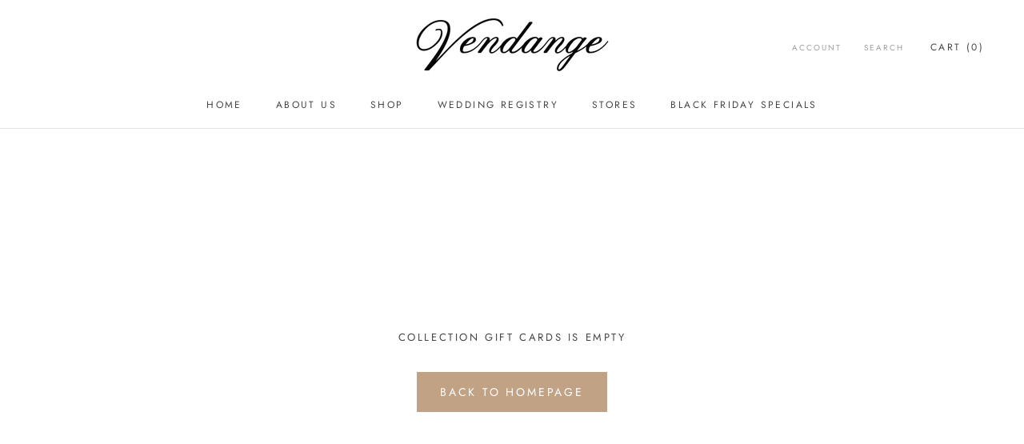

--- FILE ---
content_type: text/css
request_url: https://vendange.co.za/cdn/shop/t/2/assets/custom.scss.css?v=50281181871768933411557138704
body_size: 58
content:
@media only screen and (min-width: 641px){.giftreggie-front .giftreggie-body{margin:40px 0!important;padding:40px 0!important}.giftreggie-front{margin:60px auto 120px!important}.giftreggie-front .giftreggie-body,.giftreggie-landing-row,.giftreggie-front table *{border-color:#e3e3e3!important}.giftreggie-landing-row{padding:12px 0!important}.giftreggie-front input,.giftreggie-front button{padding:12px 14px!important}.giftreggie-front input[type=submit],.giftreggie-front button{background-color:#c2a284!important;color:#fff!important;min-width:200px}.giftreggie-front a.ProductForm__AddToCart.Button.Button--secondary.Button--full{display:block;width:260px;margin:20px auto 0}.giftreggie-create .giftreggie-browse-add-products a:first-child,.giftreggie-create .giftreggie-desktop a:first-child,.giftreggie-create .giftreggie-item-name a:first-child,.giftreggie-create .giftreggie-header a:first-child,.giftreggie-create .giftreggie-body a:first-child,.giftreggie-create .giftreggie-footer a:first-child{padding:8px 10px;border:1px solid #e3e3e3}.giftreggie-create .giftreggie-browse-add-products a:hover,.giftreggie-create .giftreggie-desktop a:hover,.giftreggie-create .giftreggie-item-name a:hover,.giftreggie-create .giftreggie-header a:hover,.giftreggie-create .giftreggie-body a:hover,.giftreggie-create .giftreggie-footer a:hover{color:#a17c5e}.giftreggie-create .giftreggie-body .gift-reggie-click-to-manange{text-align:center;margin-bottom:50px}.giftreggie-create .giftreggie-body input[type=text],.giftreggie-create input[type=password],.giftreggie-create select{border:1px solid #e3e3e3}.giftreggie-create .giftreggie-body input[type=file]{border:1px solid #fff}.giftreggie-manage .giftreggie-browse-add-products a,.giftreggie-manage .giftreggie-item-name a,.giftreggie-manage .giftreggie-header a,.giftreggie-manage .giftreggie-footer a,.giftreggie-manage .gift-reggie-unregistered a{padding:8px 10px;border:1px solid #e3e3e3}.giftreggie-manage .giftreggie-browse-add-products a:hover,.giftreggie-manage .giftreggie-item-name a:hover,.giftreggie-manage .giftreggie-header a:hover,.giftreggie-manage .giftreggie-footer a:hover,.giftreggie-manage .gift-reggie-unregistered a:hover,.giftreggie-manage .giftreggie-body a:hover,.giftreggie-manage .giftreggie-desktop a:hover{color:#a17c5e}.giftreggie-manage .gift-reggie-unregistered,.giftreggie-manage .giftreggie-header p:first-of-type{text-align:center;margin-bottom:50px}.giftreggie-find .giftreggie-browse-add-products a,.giftreggie-find .giftreggie-item-name a,.giftreggie-find .giftreggie-header a,.giftreggie-find .giftreggie-footer a{padding:8px 10px;border:1px solid #e3e3e3}.giftreggie-find .giftreggie-browse-add-products a:hover,.giftreggie-find .giftreggie-item-name a:hover,.giftreggie-find .giftreggie-header a:hover,.giftreggie-find .giftreggie-footer a:hover{color:#a17c5e}.giftreggie-find .giftreggie-footer p:first-of-type{text-align:center;margin-bottom:50px}.giftreggie-find .giftreggie-body input[type=text]{border:1px solid #e3e3e3}.giftreggie-front .giftreggie-body .giftreggie-view-registry a:hover{color:#a17c5e}.giftreggie-front .giftreggie-body .giftreggie-registry .giftreggie-browse-add-products a{padding:8px 10px;border:1px solid #e3e3e3}.giftreggie-front .giftreggie-body .giftreggie-registry .giftreggie-browse-add-products a:hover,.giftreggie-landing-overview :hover{color:#a17c5e}.giftreggie-browse-add-products{padding-top:20px;text-align:center}}@media only screen and (max-width: 640px){.giftreggie-front .giftreggie-body{margin:40px 0!important;padding:40px 0!important}.giftreggie-front{margin:60px auto 120px!important}.giftreggie-front .giftreggie-body,.giftreggie-landing-row,.giftreggie-front table *{border-color:#e3e3e3!important}.giftreggie-landing-row{padding:12px 0!important}.giftreggie-front input,.giftreggie-front button{padding:12px 14px!important;margin:2px}.giftreggie-front input[type=submit],input[type=button],.giftreggie-front button{background-color:#c2a284!important;color:#fff!important;min-width:200px}.giftreggie-front a.ProductForm__AddToCart.Button.Button--secondary.Button--full{display:block;width:260px;margin:20px auto 0}.giftreggie-create .giftreggie-browse-add-products a:first-child,.giftreggie-create .giftreggie-desktop a:first-child,.giftreggie-create .giftreggie-item-name a:first-child,.giftreggie-create .giftreggie-header a:first-child,.giftreggie-create .giftreggie-body a:first-child,.giftreggie-create .giftreggie-footer a:first-child{padding:6px 10px;border:1px solid #e3e3e3}.giftreggie-create .giftreggie-browse-add-products a:hover,.giftreggie-create .giftreggie-desktop a:hover,.giftreggie-create .giftreggie-item-name a:hover,.giftreggie-create .giftreggie-header a:hover,.giftreggie-create .giftreggie-body a:hover,.giftreggie-create .giftreggie-footer a:hover{color:#a17c5e}.giftreggie-create .giftreggie-body .gift-reggie-click-to-manange{width:100%!important;text-align:center;margin-bottom:50px}.giftreggie-create .giftreggie-body .gift-reggie-click-to-manange a{display:inherit}.giftreggie-create .giftreggie-body input[type=text],.giftreggie-create input[type=password],.giftreggie-create select{border:1px solid #e3e3e3}.giftreggie-create .giftreggie-body input[type=file]{border:1px solid #fff}.giftreggie-manage .giftreggie-browse-add-products a,.giftreggie-manage .giftreggie-item-name a,.giftreggie-manage .giftreggie-header a,.giftreggie-manage .giftreggie-footer a,.giftreggie-manage .gift-reggie-unregistered a{padding:6px 10px;border:1px solid #e3e3e3}.giftreggie-manage .giftreggie-browse-add-products a:hover,.giftreggie-manage .giftreggie-item-name a:hover,.giftreggie-manage .giftreggie-header a:hover,.giftreggie-manage .giftreggie-footer a:hover,.giftreggie-manage .gift-reggie-unregistered a:hover,.giftreggie-manage .giftreggie-body a:hover,.giftreggie-manage .giftreggie-desktop a:hover{color:#a17c5e}.giftreggie-manage .gift-reggie-unregistered,.giftreggie-manage .giftreggie-header p:first-of-type{width:100%!important;text-align:center;margin-bottom:50px}.giftreggie-manage .gift-reggie-unregistered a,.giftreggie-manage .giftreggie-header p:first-of-type a{display:inherit}.giftreggie-manage .giftreggie-mobile a{padding:2px 6px;border:1px solid #e3e3e3;color:#a17c5e}.giftreggie-manage .giftreggie-mobile ul{list-style-position:inherit}.giftreggie-find .giftreggie-browse-add-products a,.giftreggie-find .giftreggie-item-name a,.giftreggie-find .giftreggie-header a,.giftreggie-find .giftreggie-footer a{padding:6px 10px;border:1px solid #e3e3e3}.giftreggie-find .giftreggie-browse-add-products a:hover,.giftreggie-find .giftreggie-item-name a:hover,.giftreggie-find .giftreggie-header a:hover,.giftreggie-find .giftreggie-footer a:hover{color:#a17c5e}.giftreggie-find .giftreggie-header,.giftreggie-find .giftreggie-footer p:first-of-type{width:100%!important;text-align:center;margin-bottom:50px}.giftreggie-find .giftreggie-header a,.giftreggie-find .giftreggie-footer p:first-of-type a{display:inherit}.giftreggie-find .giftreggie-body input[type=text]{border:1px solid #e3e3e3}.giftreggie-find .giftreggie-mobile a{padding:2px 6px;border:1px solid #e3e3e3;color:#a17c5e}.giftreggie-find .giftreggie-mobile ul{list-style-position:inherit}.giftreggie-front .giftreggie-body .giftreggie-registry .giftreggie-browse-add-products a{display:inherit;padding:8px 10px;border:1px solid #e3e3e3}.giftreggie-login .giftreggie-body input[type=text],.giftreggie-login input[type=password]{border:1px solid #e3e3e3}.giftreggie-landing-overview :hover{color:#a17c5e}.giftreggie-browse-add-products{padding-top:20px;text-align:center}}.Price--compareAt:before{display:none}input#cart-date{padding:12px 14px;border:1px solid #e3e3e3;outline:none;width:100%}input#cart-date:focus{border:1px solid rgba(55,55,55,.25);outline:none}.Rte p img{margin:0;display:inline-block}
/*# sourceMappingURL=/cdn/shop/t/2/assets/custom.scss.css.map?v=50281181871768933411557138704 */


--- FILE ---
content_type: text/javascript
request_url: https://vendange.co.za/cdn/shop/t/2/assets/custom.js?v=8814717088703906631551702686
body_size: -680
content:
//# sourceMappingURL=/cdn/shop/t/2/assets/custom.js.map?v=8814717088703906631551702686
